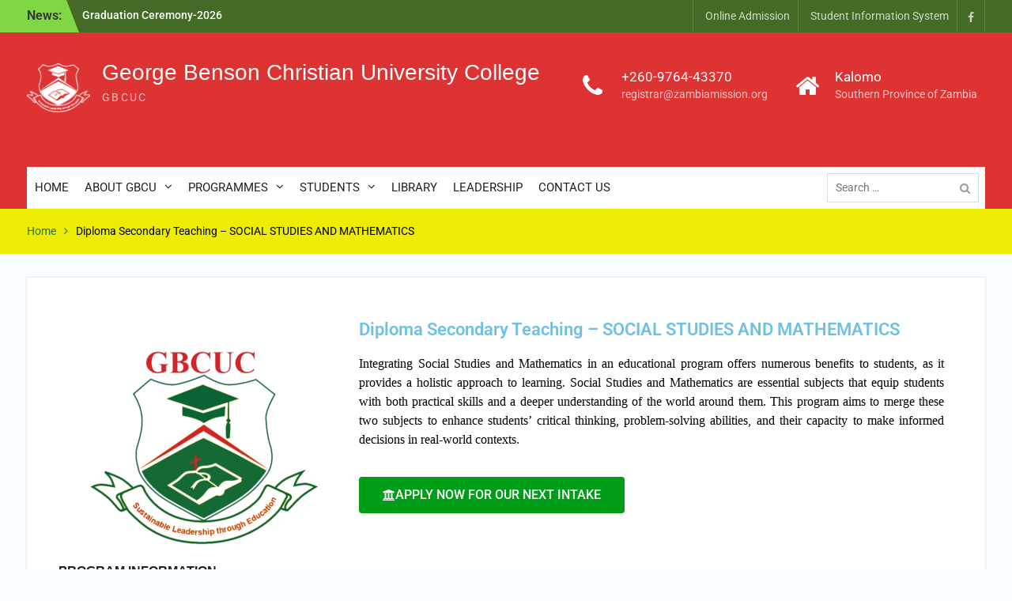

--- FILE ---
content_type: text/html; charset=UTF-8
request_url: https://www.gbcu.education/diploma-secondary-social-mathematics/
body_size: 12947
content:
<!DOCTYPE html> <html lang="en-US"><head>
	    <meta charset="UTF-8">
    <meta name="viewport" content="width=device-width, initial-scale=1">
    <link rel="profile" href="http://gmpg.org/xfn/11">
    <link rel="pingback" href="https://www.gbcu.education/xmlrpc.php">
    
<title>Diploma Secondary Teaching &#8211; SOCIAL STUDIES AND MATHEMATICS &#8211; George Benson Christian University College</title>
<meta name='robots' content='max-image-preview:large' />
<link rel="alternate" type="application/rss+xml" title="George Benson Christian University College &raquo; Feed" href="https://www.gbcu.education/feed/" />
<link rel="alternate" type="application/rss+xml" title="George Benson Christian University College &raquo; Comments Feed" href="https://www.gbcu.education/comments/feed/" />
<script type="text/javascript">
/* <![CDATA[ */
window._wpemojiSettings = {"baseUrl":"https:\/\/s.w.org\/images\/core\/emoji\/15.0.3\/72x72\/","ext":".png","svgUrl":"https:\/\/s.w.org\/images\/core\/emoji\/15.0.3\/svg\/","svgExt":".svg","source":{"concatemoji":"https:\/\/www.gbcu.education\/wp-includes\/js\/wp-emoji-release.min.js?ver=6.6.4"}};
/*! This file is auto-generated */
!function(i,n){var o,s,e;function c(e){try{var t={supportTests:e,timestamp:(new Date).valueOf()};sessionStorage.setItem(o,JSON.stringify(t))}catch(e){}}function p(e,t,n){e.clearRect(0,0,e.canvas.width,e.canvas.height),e.fillText(t,0,0);var t=new Uint32Array(e.getImageData(0,0,e.canvas.width,e.canvas.height).data),r=(e.clearRect(0,0,e.canvas.width,e.canvas.height),e.fillText(n,0,0),new Uint32Array(e.getImageData(0,0,e.canvas.width,e.canvas.height).data));return t.every(function(e,t){return e===r[t]})}function u(e,t,n){switch(t){case"flag":return n(e,"\ud83c\udff3\ufe0f\u200d\u26a7\ufe0f","\ud83c\udff3\ufe0f\u200b\u26a7\ufe0f")?!1:!n(e,"\ud83c\uddfa\ud83c\uddf3","\ud83c\uddfa\u200b\ud83c\uddf3")&&!n(e,"\ud83c\udff4\udb40\udc67\udb40\udc62\udb40\udc65\udb40\udc6e\udb40\udc67\udb40\udc7f","\ud83c\udff4\u200b\udb40\udc67\u200b\udb40\udc62\u200b\udb40\udc65\u200b\udb40\udc6e\u200b\udb40\udc67\u200b\udb40\udc7f");case"emoji":return!n(e,"\ud83d\udc26\u200d\u2b1b","\ud83d\udc26\u200b\u2b1b")}return!1}function f(e,t,n){var r="undefined"!=typeof WorkerGlobalScope&&self instanceof WorkerGlobalScope?new OffscreenCanvas(300,150):i.createElement("canvas"),a=r.getContext("2d",{willReadFrequently:!0}),o=(a.textBaseline="top",a.font="600 32px Arial",{});return e.forEach(function(e){o[e]=t(a,e,n)}),o}function t(e){var t=i.createElement("script");t.src=e,t.defer=!0,i.head.appendChild(t)}"undefined"!=typeof Promise&&(o="wpEmojiSettingsSupports",s=["flag","emoji"],n.supports={everything:!0,everythingExceptFlag:!0},e=new Promise(function(e){i.addEventListener("DOMContentLoaded",e,{once:!0})}),new Promise(function(t){var n=function(){try{var e=JSON.parse(sessionStorage.getItem(o));if("object"==typeof e&&"number"==typeof e.timestamp&&(new Date).valueOf()<e.timestamp+604800&&"object"==typeof e.supportTests)return e.supportTests}catch(e){}return null}();if(!n){if("undefined"!=typeof Worker&&"undefined"!=typeof OffscreenCanvas&&"undefined"!=typeof URL&&URL.createObjectURL&&"undefined"!=typeof Blob)try{var e="postMessage("+f.toString()+"("+[JSON.stringify(s),u.toString(),p.toString()].join(",")+"));",r=new Blob([e],{type:"text/javascript"}),a=new Worker(URL.createObjectURL(r),{name:"wpTestEmojiSupports"});return void(a.onmessage=function(e){c(n=e.data),a.terminate(),t(n)})}catch(e){}c(n=f(s,u,p))}t(n)}).then(function(e){for(var t in e)n.supports[t]=e[t],n.supports.everything=n.supports.everything&&n.supports[t],"flag"!==t&&(n.supports.everythingExceptFlag=n.supports.everythingExceptFlag&&n.supports[t]);n.supports.everythingExceptFlag=n.supports.everythingExceptFlag&&!n.supports.flag,n.DOMReady=!1,n.readyCallback=function(){n.DOMReady=!0}}).then(function(){return e}).then(function(){var e;n.supports.everything||(n.readyCallback(),(e=n.source||{}).concatemoji?t(e.concatemoji):e.wpemoji&&e.twemoji&&(t(e.twemoji),t(e.wpemoji)))}))}((window,document),window._wpemojiSettings);
/* ]]> */
</script>
<style id='wp-emoji-styles-inline-css' type='text/css'>

	img.wp-smiley, img.emoji {
		display: inline !important;
		border: none !important;
		box-shadow: none !important;
		height: 1em !important;
		width: 1em !important;
		margin: 0 0.07em !important;
		vertical-align: -0.1em !important;
		background: none !important;
		padding: 0 !important;
	}
</style>
<style id='classic-theme-styles-inline-css' type='text/css'>
/*! This file is auto-generated */
.wp-block-button__link{color:#fff;background-color:#32373c;border-radius:9999px;box-shadow:none;text-decoration:none;padding:calc(.667em + 2px) calc(1.333em + 2px);font-size:1.125em}.wp-block-file__button{background:#32373c;color:#fff;text-decoration:none}
</style>
<style id='global-styles-inline-css' type='text/css'>
:root{--wp--preset--aspect-ratio--square: 1;--wp--preset--aspect-ratio--4-3: 4/3;--wp--preset--aspect-ratio--3-4: 3/4;--wp--preset--aspect-ratio--3-2: 3/2;--wp--preset--aspect-ratio--2-3: 2/3;--wp--preset--aspect-ratio--16-9: 16/9;--wp--preset--aspect-ratio--9-16: 9/16;--wp--preset--color--black: #000;--wp--preset--color--cyan-bluish-gray: #abb8c3;--wp--preset--color--white: #ffffff;--wp--preset--color--pale-pink: #f78da7;--wp--preset--color--vivid-red: #cf2e2e;--wp--preset--color--luminous-vivid-orange: #ff6900;--wp--preset--color--luminous-vivid-amber: #fcb900;--wp--preset--color--light-green-cyan: #7bdcb5;--wp--preset--color--vivid-green-cyan: #00d084;--wp--preset--color--pale-cyan-blue: #8ed1fc;--wp--preset--color--vivid-cyan-blue: #0693e3;--wp--preset--color--vivid-purple: #9b51e0;--wp--preset--color--gray: #727272;--wp--preset--color--blue: #179bd7;--wp--preset--color--navy-blue: #253b80;--wp--preset--color--light-blue: #f7fcfe;--wp--preset--color--orange: #ff6000;--wp--preset--color--green: #77a464;--wp--preset--color--red: #e4572e;--wp--preset--color--yellow: #f4a024;--wp--preset--gradient--vivid-cyan-blue-to-vivid-purple: linear-gradient(135deg,rgba(6,147,227,1) 0%,rgb(155,81,224) 100%);--wp--preset--gradient--light-green-cyan-to-vivid-green-cyan: linear-gradient(135deg,rgb(122,220,180) 0%,rgb(0,208,130) 100%);--wp--preset--gradient--luminous-vivid-amber-to-luminous-vivid-orange: linear-gradient(135deg,rgba(252,185,0,1) 0%,rgba(255,105,0,1) 100%);--wp--preset--gradient--luminous-vivid-orange-to-vivid-red: linear-gradient(135deg,rgba(255,105,0,1) 0%,rgb(207,46,46) 100%);--wp--preset--gradient--very-light-gray-to-cyan-bluish-gray: linear-gradient(135deg,rgb(238,238,238) 0%,rgb(169,184,195) 100%);--wp--preset--gradient--cool-to-warm-spectrum: linear-gradient(135deg,rgb(74,234,220) 0%,rgb(151,120,209) 20%,rgb(207,42,186) 40%,rgb(238,44,130) 60%,rgb(251,105,98) 80%,rgb(254,248,76) 100%);--wp--preset--gradient--blush-light-purple: linear-gradient(135deg,rgb(255,206,236) 0%,rgb(152,150,240) 100%);--wp--preset--gradient--blush-bordeaux: linear-gradient(135deg,rgb(254,205,165) 0%,rgb(254,45,45) 50%,rgb(107,0,62) 100%);--wp--preset--gradient--luminous-dusk: linear-gradient(135deg,rgb(255,203,112) 0%,rgb(199,81,192) 50%,rgb(65,88,208) 100%);--wp--preset--gradient--pale-ocean: linear-gradient(135deg,rgb(255,245,203) 0%,rgb(182,227,212) 50%,rgb(51,167,181) 100%);--wp--preset--gradient--electric-grass: linear-gradient(135deg,rgb(202,248,128) 0%,rgb(113,206,126) 100%);--wp--preset--gradient--midnight: linear-gradient(135deg,rgb(2,3,129) 0%,rgb(40,116,252) 100%);--wp--preset--font-size--small: 13px;--wp--preset--font-size--medium: 20px;--wp--preset--font-size--large: 30px;--wp--preset--font-size--x-large: 42px;--wp--preset--font-size--normal: 14px;--wp--preset--font-size--huge: 36px;--wp--preset--spacing--20: 0.44rem;--wp--preset--spacing--30: 0.67rem;--wp--preset--spacing--40: 1rem;--wp--preset--spacing--50: 1.5rem;--wp--preset--spacing--60: 2.25rem;--wp--preset--spacing--70: 3.38rem;--wp--preset--spacing--80: 5.06rem;--wp--preset--shadow--natural: 6px 6px 9px rgba(0, 0, 0, 0.2);--wp--preset--shadow--deep: 12px 12px 50px rgba(0, 0, 0, 0.4);--wp--preset--shadow--sharp: 6px 6px 0px rgba(0, 0, 0, 0.2);--wp--preset--shadow--outlined: 6px 6px 0px -3px rgba(255, 255, 255, 1), 6px 6px rgba(0, 0, 0, 1);--wp--preset--shadow--crisp: 6px 6px 0px rgba(0, 0, 0, 1);}:where(.is-layout-flex){gap: 0.5em;}:where(.is-layout-grid){gap: 0.5em;}body .is-layout-flex{display: flex;}.is-layout-flex{flex-wrap: wrap;align-items: center;}.is-layout-flex > :is(*, div){margin: 0;}body .is-layout-grid{display: grid;}.is-layout-grid > :is(*, div){margin: 0;}:where(.wp-block-columns.is-layout-flex){gap: 2em;}:where(.wp-block-columns.is-layout-grid){gap: 2em;}:where(.wp-block-post-template.is-layout-flex){gap: 1.25em;}:where(.wp-block-post-template.is-layout-grid){gap: 1.25em;}.has-black-color{color: var(--wp--preset--color--black) !important;}.has-cyan-bluish-gray-color{color: var(--wp--preset--color--cyan-bluish-gray) !important;}.has-white-color{color: var(--wp--preset--color--white) !important;}.has-pale-pink-color{color: var(--wp--preset--color--pale-pink) !important;}.has-vivid-red-color{color: var(--wp--preset--color--vivid-red) !important;}.has-luminous-vivid-orange-color{color: var(--wp--preset--color--luminous-vivid-orange) !important;}.has-luminous-vivid-amber-color{color: var(--wp--preset--color--luminous-vivid-amber) !important;}.has-light-green-cyan-color{color: var(--wp--preset--color--light-green-cyan) !important;}.has-vivid-green-cyan-color{color: var(--wp--preset--color--vivid-green-cyan) !important;}.has-pale-cyan-blue-color{color: var(--wp--preset--color--pale-cyan-blue) !important;}.has-vivid-cyan-blue-color{color: var(--wp--preset--color--vivid-cyan-blue) !important;}.has-vivid-purple-color{color: var(--wp--preset--color--vivid-purple) !important;}.has-black-background-color{background-color: var(--wp--preset--color--black) !important;}.has-cyan-bluish-gray-background-color{background-color: var(--wp--preset--color--cyan-bluish-gray) !important;}.has-white-background-color{background-color: var(--wp--preset--color--white) !important;}.has-pale-pink-background-color{background-color: var(--wp--preset--color--pale-pink) !important;}.has-vivid-red-background-color{background-color: var(--wp--preset--color--vivid-red) !important;}.has-luminous-vivid-orange-background-color{background-color: var(--wp--preset--color--luminous-vivid-orange) !important;}.has-luminous-vivid-amber-background-color{background-color: var(--wp--preset--color--luminous-vivid-amber) !important;}.has-light-green-cyan-background-color{background-color: var(--wp--preset--color--light-green-cyan) !important;}.has-vivid-green-cyan-background-color{background-color: var(--wp--preset--color--vivid-green-cyan) !important;}.has-pale-cyan-blue-background-color{background-color: var(--wp--preset--color--pale-cyan-blue) !important;}.has-vivid-cyan-blue-background-color{background-color: var(--wp--preset--color--vivid-cyan-blue) !important;}.has-vivid-purple-background-color{background-color: var(--wp--preset--color--vivid-purple) !important;}.has-black-border-color{border-color: var(--wp--preset--color--black) !important;}.has-cyan-bluish-gray-border-color{border-color: var(--wp--preset--color--cyan-bluish-gray) !important;}.has-white-border-color{border-color: var(--wp--preset--color--white) !important;}.has-pale-pink-border-color{border-color: var(--wp--preset--color--pale-pink) !important;}.has-vivid-red-border-color{border-color: var(--wp--preset--color--vivid-red) !important;}.has-luminous-vivid-orange-border-color{border-color: var(--wp--preset--color--luminous-vivid-orange) !important;}.has-luminous-vivid-amber-border-color{border-color: var(--wp--preset--color--luminous-vivid-amber) !important;}.has-light-green-cyan-border-color{border-color: var(--wp--preset--color--light-green-cyan) !important;}.has-vivid-green-cyan-border-color{border-color: var(--wp--preset--color--vivid-green-cyan) !important;}.has-pale-cyan-blue-border-color{border-color: var(--wp--preset--color--pale-cyan-blue) !important;}.has-vivid-cyan-blue-border-color{border-color: var(--wp--preset--color--vivid-cyan-blue) !important;}.has-vivid-purple-border-color{border-color: var(--wp--preset--color--vivid-purple) !important;}.has-vivid-cyan-blue-to-vivid-purple-gradient-background{background: var(--wp--preset--gradient--vivid-cyan-blue-to-vivid-purple) !important;}.has-light-green-cyan-to-vivid-green-cyan-gradient-background{background: var(--wp--preset--gradient--light-green-cyan-to-vivid-green-cyan) !important;}.has-luminous-vivid-amber-to-luminous-vivid-orange-gradient-background{background: var(--wp--preset--gradient--luminous-vivid-amber-to-luminous-vivid-orange) !important;}.has-luminous-vivid-orange-to-vivid-red-gradient-background{background: var(--wp--preset--gradient--luminous-vivid-orange-to-vivid-red) !important;}.has-very-light-gray-to-cyan-bluish-gray-gradient-background{background: var(--wp--preset--gradient--very-light-gray-to-cyan-bluish-gray) !important;}.has-cool-to-warm-spectrum-gradient-background{background: var(--wp--preset--gradient--cool-to-warm-spectrum) !important;}.has-blush-light-purple-gradient-background{background: var(--wp--preset--gradient--blush-light-purple) !important;}.has-blush-bordeaux-gradient-background{background: var(--wp--preset--gradient--blush-bordeaux) !important;}.has-luminous-dusk-gradient-background{background: var(--wp--preset--gradient--luminous-dusk) !important;}.has-pale-ocean-gradient-background{background: var(--wp--preset--gradient--pale-ocean) !important;}.has-electric-grass-gradient-background{background: var(--wp--preset--gradient--electric-grass) !important;}.has-midnight-gradient-background{background: var(--wp--preset--gradient--midnight) !important;}.has-small-font-size{font-size: var(--wp--preset--font-size--small) !important;}.has-medium-font-size{font-size: var(--wp--preset--font-size--medium) !important;}.has-large-font-size{font-size: var(--wp--preset--font-size--large) !important;}.has-x-large-font-size{font-size: var(--wp--preset--font-size--x-large) !important;}
:where(.wp-block-post-template.is-layout-flex){gap: 1.25em;}:where(.wp-block-post-template.is-layout-grid){gap: 1.25em;}
:where(.wp-block-columns.is-layout-flex){gap: 2em;}:where(.wp-block-columns.is-layout-grid){gap: 2em;}
:root :where(.wp-block-pullquote){font-size: 1.5em;line-height: 1.6;}
</style>
<link rel='stylesheet' id='university-hub-font-awesome-css' href='https://www.gbcu.education/wp-content/themes/university-hub-pro/third-party/font-awesome/css/font-awesome.min.css?ver=4.7.0' type='text/css' media='all' />
<link rel='stylesheet' id='university-hub-google-fonts-css' href='https://www.gbcu.education/wp-content/fonts/d1cc48abd735715883828cf9e92b1ca9.css' type='text/css' media='all' />
<link rel='stylesheet' id='university-hub-style-css' href='https://www.gbcu.education/wp-content/themes/university-hub-pro/style.css?ver=20220826-75414' type='text/css' media='all' />
<link rel='stylesheet' id='university-hub-block-style-css' href='https://www.gbcu.education/wp-content/themes/university-hub-pro/css/blocks.css?ver=20211006' type='text/css' media='all' />
<link rel='stylesheet' id='elementor-icons-css' href='https://www.gbcu.education/wp-content/plugins/elementor/assets/lib/eicons/css/elementor-icons.min.css?ver=5.46.0' type='text/css' media='all' />
<link rel='stylesheet' id='elementor-frontend-css' href='https://www.gbcu.education/wp-content/plugins/elementor/assets/css/frontend.min.css?ver=3.34.2' type='text/css' media='all' />
<link rel='stylesheet' id='elementor-post-275-css' href='https://www.gbcu.education/wp-content/uploads/elementor/css/post-275.css?ver=1768910724' type='text/css' media='all' />
<link rel='stylesheet' id='widget-image-css' href='https://www.gbcu.education/wp-content/plugins/elementor/assets/css/widget-image.min.css?ver=3.34.2' type='text/css' media='all' />
<link rel='stylesheet' id='widget-heading-css' href='https://www.gbcu.education/wp-content/plugins/elementor/assets/css/widget-heading.min.css?ver=3.34.2' type='text/css' media='all' />
<link rel='stylesheet' id='elementor-post-1614-css' href='https://www.gbcu.education/wp-content/uploads/elementor/css/post-1614.css?ver=1768947155' type='text/css' media='all' />
<link rel='stylesheet' id='elementor-gf-local-roboto-css' href='https://www.gbcu.education/wp-content/uploads/elementor/google-fonts/css/roboto.css?ver=1742799457' type='text/css' media='all' />
<link rel='stylesheet' id='elementor-gf-local-robotoslab-css' href='https://www.gbcu.education/wp-content/uploads/elementor/google-fonts/css/robotoslab.css?ver=1742799462' type='text/css' media='all' />
<link rel='stylesheet' id='elementor-icons-shared-0-css' href='https://www.gbcu.education/wp-content/plugins/elementor/assets/lib/font-awesome/css/fontawesome.min.css?ver=5.15.3' type='text/css' media='all' />
<link rel='stylesheet' id='elementor-icons-fa-solid-css' href='https://www.gbcu.education/wp-content/plugins/elementor/assets/lib/font-awesome/css/solid.min.css?ver=5.15.3' type='text/css' media='all' />
<script type="text/javascript" src="https://www.gbcu.education/wp-includes/js/jquery/jquery.min.js?ver=3.7.1" id="jquery-core-js"></script>
<script type="text/javascript" src="https://www.gbcu.education/wp-includes/js/jquery/jquery-migrate.min.js?ver=3.4.1" id="jquery-migrate-js"></script>
<link rel="https://api.w.org/" href="https://www.gbcu.education/wp-json/" /><link rel="alternate" title="JSON" type="application/json" href="https://www.gbcu.education/wp-json/wp/v2/pages/1614" /><link rel="EditURI" type="application/rsd+xml" title="RSD" href="https://www.gbcu.education/xmlrpc.php?rsd" />
<meta name="generator" content="WordPress 6.6.4" />
<link rel="canonical" href="https://www.gbcu.education/diploma-secondary-social-mathematics/" />
<link rel='shortlink' href='https://www.gbcu.education/?p=1614' />
<link rel="alternate" title="oEmbed (JSON)" type="application/json+oembed" href="https://www.gbcu.education/wp-json/oembed/1.0/embed?url=https%3A%2F%2Fwww.gbcu.education%2Fdiploma-secondary-social-mathematics%2F" />
<link rel="alternate" title="oEmbed (XML)" type="text/xml+oembed" href="https://www.gbcu.education/wp-json/oembed/1.0/embed?url=https%3A%2F%2Fwww.gbcu.education%2Fdiploma-secondary-social-mathematics%2F&#038;format=xml" />
<meta name="generator" content="Elementor 3.34.2; features: additional_custom_breakpoints; settings: css_print_method-external, google_font-enabled, font_display-auto">
			<style>
				.e-con.e-parent:nth-of-type(n+4):not(.e-lazyloaded):not(.e-no-lazyload),
				.e-con.e-parent:nth-of-type(n+4):not(.e-lazyloaded):not(.e-no-lazyload) * {
					background-image: none !important;
				}
				@media screen and (max-height: 1024px) {
					.e-con.e-parent:nth-of-type(n+3):not(.e-lazyloaded):not(.e-no-lazyload),
					.e-con.e-parent:nth-of-type(n+3):not(.e-lazyloaded):not(.e-no-lazyload) * {
						background-image: none !important;
					}
				}
				@media screen and (max-height: 640px) {
					.e-con.e-parent:nth-of-type(n+2):not(.e-lazyloaded):not(.e-no-lazyload),
					.e-con.e-parent:nth-of-type(n+2):not(.e-lazyloaded):not(.e-no-lazyload) * {
						background-image: none !important;
					}
				}
			</style>
			<link rel="icon" href="https://www.gbcu.education/wp-content/uploads/2022/08/cropped-cropped-New-Project-1-1-32x32.png" sizes="32x32" />
<link rel="icon" href="https://www.gbcu.education/wp-content/uploads/2022/08/cropped-cropped-New-Project-1-1-192x192.png" sizes="192x192" />
<link rel="apple-touch-icon" href="https://www.gbcu.education/wp-content/uploads/2022/08/cropped-cropped-New-Project-1-1-180x180.png" />
<meta name="msapplication-TileImage" content="https://www.gbcu.education/wp-content/uploads/2022/08/cropped-cropped-New-Project-1-1-270x270.png" />
<style type="text/css">#tophead{background-color:#446b25}
.top-news-title{background-color:#81d742}
.top-news-title::after{border-left-color:#81d742}
.top-news-title{color:#333333}
#masthead,.site-header.fixed #main-nav{background-color:#dd3333}
.main-navigation li a:hover, .main-navigation li.current-menu-item a, .main-navigation li.current_page_item a, .main-navigation li:hover > a,#main-nav ul ul{background-color:#1f5609}
#primary article a:hover{color:#eeee22}
#primary .custom-entry-date span.entry-day{background-color:#eeee22}
#primary .custom-entry-date span.entry-month{background-color:#eeee22}
#primary .custom-entry-date span.entry-day{  
				  				text-shadow:#eeee22 1px 1px,   #eeee22 2px 2px,   #eeee22 3px 3px,
				                #eeee22 4px 4px,   #eeee22 5px 5px,   #eeee22 6px 6px,
				                #eeee22 7px 7px,   #eeee22 8px 8px,   #eeee22 9px 9px,
				                #eeee22 10px 10px, #eeee22 11px 11px, #eeee22 12px 12px,
				                #eeee22 13px 13px, #eeee22 14px 14px, #eeee22 15px 15px,
				                #eeee22 16px 16px, #eeee22 17px 17px, #eeee22 18px 18px,
				                #eeee22 19px 19px, #eeee22 20px 20px, #eeee22 21px 21px,
				                #eeee22 22px 22px, #eeee22 23px 23px, #eeee22 24px 24px,
				                #eeee22 25px 25px, #eeee22 26px 26px, #eeee22 27px 27px,
				                #eeee22 28px 28px, #eeee22 29px 29px, #eeee22 30px 30px,
				                #eeee22 31px 31px, #eeee22 32px 32px, #eeee22 33px 33px,
				                #eeee22 34px 34px, #eeee22 35px 35px, #eeee22 36px 36px,
				                #eeee22 37px 37px, #eeee22 38px 38px, #eeee22 39px 39px,
				                #eeee22 40px 40px, #eeee22 41px 41px, #eeee22 42px 42px,
				                #eeee22 43px 43px, #eeee22 44px 44px, #eeee22 45px 45px,
				                #eeee22 46px 46px, #eeee22 47px 47px, #eeee22 48px 48px,
				                #eeee22 49px 49px, #eeee22 50px 50px, #eeee22 51px 51px,
				                #eeee22 52px 52px, #eeee22 53px 53px, #eeee22 54px 54px,
				                #eeee22 55px 55px, #eeee22 56px 56px, #eeee22 57px 57px,
				                #eeee22 58px 58px;

				}
#main-slider h3{background-color:#dd3333}
#main-slider .pager-box:hover,#main-slider .pager-box.cycle-pager-active{background-color:#dd3333}
.sidebar .widget a:hover{color:#2a541a}
#colophon{background-color:#183500}
#breadcrumb{background-color:#eded04}
#crumbs a,#breadcrumb a,#breadcrumb .breadcrumb-trail li::after{color:#2d6c36}
#crumbs a:hover,#breadcrumb a:hover,#breadcrumb .breadcrumb-trail li:hover::after{color:#000000}
#breadcrumb{color:#000000}
#front-page-home-sections  .home-section-testimonials{background-color:#dd3333}
#front-page-home-sections .home-section-services .section-title {color:#eeee22}
#front-page-home-sections .home-section-news-and-events .custom-entry-date span.entry-day{background-color:#dd3333}
#front-page-home-sections .home-section-latest-news .section-title {color:#37b23d}
#front-page-home-sections  .home-section-latest-news .latest-news-text-wrap .latest-news-title a:hover{color:#81d742}
#front-page-home-sections  .home-section-latest-news a.more:hover{color:#81d742}
#front-page-home-sections  .home-section-latest-news .read-more-button::after{background-color:#81d742}
#front-page-home-sections .home-section-featured-blocks{background-color:#305132}
#front-page-home-sections .home-section-call-to-action{background-color:#257a2f}
#front-page-home-sections .home-section-call-to-action .cta-buttons a{background-color:#eded63}
#front-page-home-sections .home-section-call-to-action .cta-buttons a{border-color:#eded63}
#footer-widgets{background-color:#dd3333}
</style>		<style type="text/css" id="wp-custom-css">
			/*
You can add your own CSS here.

Click the help icon above to learn more.
*/
.blog #primary article.hentry img {
width:100%;
}
.site-branding img {
    margin-top: 5px;
    position: relative;
    top: -20px;
  	width: auto;
    height: 80px;
    vertical-align: middle;
}		</style>
		</head>

<body class="page-template-default page page-id-1614 wp-custom-logo wp-embed-responsive site-layout-fluid home-content-not-enabled global-layout-no-sidebar slider-disabled elementor-default elementor-kit-275 elementor-page elementor-page-1614">

	
	    <div id="page" class="hfeed site">
    <a class="skip-link screen-reader-text" href="#content">Skip to content</a>
    		<div id="tophead">
			<div class="container">
									<div class="top-news">
						<span class="top-news-title">
												News:						</span>
								<div id="news-ticker">
			<div class="news-ticker-inner-wrap">
									<div class="list">
						<a href="https://www.gbcu.education/graduation-ceremony-2022/">Graduation Ceremony-2026</a>
					</div>
									<div class="list">
						<a href="https://www.gbcu.education/latest-news-title-4/">We are enrolling for the 2026 academic year</a>
					</div>
							</div> <!-- .news-ticker-inner-wrap -->
		</div><!-- #news-ticker -->
							</div> <!-- #top-news -->
				
									<div id="header-social">
						<div class="widget university_hub_widget_social"><ul id="menu-social-menu" class="menu"><li id="menu-item-68" class="menu-item menu-item-type-custom menu-item-object-custom menu-item-68"><a href="https://www.facebook.com/p/George-Benson-Christian-University-100063752701860/"><span class="screen-reader-text">Facebook</span></a></li></ul></div>					</div><!-- #header-social -->
				
									<div id="top-nav">
						<div class="menu-wrapper">
							<button id="top-menu-toggle" class="menu-toggle" aria-controls="top-menu" aria-expanded="false">
								<i class="fa fa-bars"></i>
			          			<i class="fa fa-close"></i>
					    		<span class="menu-label">Top Menu</span>
					    	</button>

							<div class="menu-inside-wrapper">
								<nav id="site-top-navigation" class="top-navigation" role="navigation">
									<div class="menu-top-menu-container"><ul id="top-menu" class="menu"><li id="menu-item-136" class="menu-item menu-item-type-custom menu-item-object-custom menu-item-136"><a href="https://sis.gbcu.education">Online Admission</a></li>
<li id="menu-item-137" class="menu-item menu-item-type-custom menu-item-object-custom menu-item-137"><a href="https://sis.gbcu.education">Student Information System</a></li>
</ul></div>								</nav><!-- #site-navigation -->
							</div><!-- .menu-inside-wrapper -->

						</div><!-- .menu-wrapper -->
					</div> <!-- #top-nav -->
							</div> <!-- .container -->
		</div><!--  #tophead -->
		<header id="masthead" class="site-header" role="banner"><div class="container">			    <div class="site-branding">

			<a href="https://www.gbcu.education/" class="custom-logo-link" rel="home"><img fetchpriority="high" width="343" height="343" src="https://www.gbcu.education/wp-content/uploads/2022/08/cropped-New-Project-1-1.png" class="custom-logo" alt="George Benson Christian University College" decoding="async" srcset="https://www.gbcu.education/wp-content/uploads/2022/08/cropped-New-Project-1-1.png 343w, https://www.gbcu.education/wp-content/uploads/2022/08/cropped-New-Project-1-1-300x300.png 300w, https://www.gbcu.education/wp-content/uploads/2022/08/cropped-New-Project-1-1-150x150.png 150w" sizes="(max-width: 343px) 100vw, 343px" /></a>
													<div id="site-identity">
																		<p class="site-title"><a href="https://www.gbcu.education/" rel="home">George Benson Christian University College</a></p>
																						<p class="site-description">GBCUC</p>
									</div><!-- #site-identity -->
				    </div><!-- .site-branding -->
	    		<div id="quick-contact">
							<ul>
											<li class="quick-call-info">
							<a class="quick-call" href="tel:260976443370">+260-9764-43370</a>
							<a  class="quick-email" href="mailto:registrar@zambiamission.org">&#114;&#101;&#103;&#105;str&#097;&#114;&#064;z&#097;&#109;&#098;&#105;amissio&#110;&#046;or&#103;</a>
						</li>
																<li class="quick-address-info">
						<span class="main-address">Kalomo</span>
						<span class="sub-address">Southern Province of Zambia</span>
						</li>
									</ul>
					</div><!-- #quick-contact -->

	    <div id="main-nav">
	        <div class="menu-wrapper">
		    	<button id="menu-toggle" class="menu-toggle" aria-controls="main-menu" aria-expanded="false">
					<i class="fa fa-bars"></i>
          			<i class="fa fa-close"></i>
		    		<span class="menu-label">Menu</span>
		    	</button>

				<div class="menu-inside-wrapper">
					 <nav id="site-navigation" class="main-navigation" role="navigation">
						<div class="menu-header-menu-container"><ul id="primary-menu" class="menu"><li id="menu-item-63" class="menu-item menu-item-type-post_type menu-item-object-page menu-item-home menu-item-63"><a href="https://www.gbcu.education/">HOME</a></li>
<li id="menu-item-131" class="menu-item menu-item-type-post_type menu-item-object-page menu-item-has-children menu-item-131"><a href="https://www.gbcu.education/about-gbcuc/">ABOUT GBCU</a>
<ul class="sub-menu">
	<li id="menu-item-209" class="menu-item menu-item-type-post_type menu-item-object-page menu-item-209"><a href="https://www.gbcu.education/admission-policy/">Admission Policy</a></li>
	<li id="menu-item-1109" class="menu-item menu-item-type-post_type menu-item-object-page menu-item-1109"><a href="https://www.gbcu.education/organizational-structure/">Organizational Structure</a></li>
	<li id="menu-item-579" class="menu-item menu-item-type-post_type menu-item-object-page menu-item-579"><a href="https://www.gbcu.education/careers/">Careers</a></li>
	<li id="menu-item-204" class="menu-item menu-item-type-post_type menu-item-object-page menu-item-204"><a href="https://www.gbcu.education/about-university/">Students</a></li>
</ul>
</li>
<li id="menu-item-130" class="menu-item menu-item-type-post_type menu-item-object-page menu-item-has-children menu-item-130"><a href="https://www.gbcu.education/courses/">PROGRAMMES</a>
<ul class="sub-menu">
	<li id="menu-item-301" class="menu-item menu-item-type-post_type menu-item-object-page menu-item-301"><a href="https://www.gbcu.education/degree/">Degree</a></li>
	<li id="menu-item-302" class="menu-item menu-item-type-post_type menu-item-object-page menu-item-302"><a href="https://www.gbcu.education/diploma/">Diploma</a></li>
</ul>
</li>
<li id="menu-item-132" class="menu-item menu-item-type-post_type menu-item-object-page menu-item-has-children menu-item-132"><a href="https://www.gbcu.education/about-university/">STUDENTS</a>
<ul class="sub-menu">
	<li id="menu-item-589" class="menu-item menu-item-type-custom menu-item-object-custom menu-item-589"><a href="https://sis.gbcu.education/">Student Portal</a></li>
	<li id="menu-item-1001" class="menu-item menu-item-type-custom menu-item-object-custom menu-item-1001"><a href="http://moodle.gbcu.education/">E-learning</a></li>
	<li id="menu-item-1147" class="menu-item menu-item-type-post_type menu-item-object-page menu-item-1147"><a href="https://www.gbcu.education/e-book/">E-book</a></li>
	<li id="menu-item-321" class="menu-item menu-item-type-post_type menu-item-object-page menu-item-321"><a href="https://www.gbcu.education/e-journals/">E-journals</a></li>
	<li id="menu-item-1212" class="menu-item menu-item-type-custom menu-item-object-custom menu-item-1212"><a href="https://zalico.remotexs.co/user/login">Zambia Library Consortium</a></li>
	<li id="menu-item-322" class="menu-item menu-item-type-post_type menu-item-object-page menu-item-322"><a href="https://www.gbcu.education/accommodation/">Accommodation</a></li>
	<li id="menu-item-323" class="menu-item menu-item-type-post_type menu-item-object-page menu-item-323"><a href="https://www.gbcu.education/payment-guide/">Payment Guide</a></li>
	<li id="menu-item-324" class="menu-item menu-item-type-post_type menu-item-object-page menu-item-324"><a href="https://www.gbcu.education/fee-structure/">Fee Structure</a></li>
	<li id="menu-item-451" class="menu-item menu-item-type-post_type menu-item-object-page menu-item-451"><a href="https://www.gbcu.education/international-students/">International Students</a></li>
</ul>
</li>
<li id="menu-item-1217" class="menu-item menu-item-type-post_type menu-item-object-page menu-item-1217"><a href="https://www.gbcu.education/library/">LIBRARY</a></li>
<li id="menu-item-351" class="menu-item menu-item-type-post_type menu-item-object-page menu-item-351"><a href="https://www.gbcu.education/leadership/">LEADERSHIP</a></li>
<li id="menu-item-133" class="menu-item menu-item-type-post_type menu-item-object-page menu-item-133"><a href="https://www.gbcu.education/contact-us/">CONTACT US</a></li>
</ul></div>					</nav><!-- #site-navigation -->

								        				        <div class="header-search-box">
				        	<div class="search-box-wrap">
	<form role="search" method="get" class="search-form" action="https://www.gbcu.education/">
		<label>
		<span class="screen-reader-text">Search for:</span>
			<input class="search-field" placeholder="Search &hellip;" value="" name="s" type="search">
		</label>
		<input type="submit" class="search-submit" value="&#xf002;" >
	</form><!-- .search-form -->
</div><!-- .search-box-wrap -->
				        </div>
		        	
				</div>
			</div>
	    </div> <!-- #main-nav -->
	        </div><!-- .container --></header><!-- #masthead -->
	<div id="breadcrumb"><div class="container"><div role="navigation" aria-label="Breadcrumbs" class="breadcrumb-trail breadcrumbs" itemprop="breadcrumb"><ul class="trail-items" itemscope itemtype="http://schema.org/BreadcrumbList"><meta name="numberOfItems" content="2" /><meta name="itemListOrder" content="Ascending" /><li itemprop="itemListElement" itemscope itemtype="http://schema.org/ListItem" class="trail-item trail-begin"><a href="https://www.gbcu.education/" rel="home" itemprop="item"><span itemprop="name">Home</span></a><meta itemprop="position" content="1" /></li><li itemprop="itemListElement" itemscope itemtype="http://schema.org/ListItem" class="trail-item trail-end"><span itemprop="item"><span itemprop="name">Diploma Secondary Teaching &#8211; SOCIAL STUDIES AND MATHEMATICS</span></span><meta itemprop="position" content="2" /></li></ul></div></div><!-- .container --></div><!-- #breadcrumb --><div id="content" class="site-content"><div class="container"><div class="inner-wrapper">    

	<div id="primary" class="content-area">
		<main id="main" class="site-main" role="main">

			
				
<article id="post-1614" class="post-1614 page type-page status-publish hentry">

	<header class="entry-header">
		<h1 class="entry-title">Diploma Secondary Teaching &#8211; SOCIAL STUDIES AND MATHEMATICS</h1>	</header><!-- .entry-header -->

    	<div class="entry-content-wrapper">
		<div class="entry-content">
					<div data-elementor-type="wp-page" data-elementor-id="1614" class="elementor elementor-1614">
						<section class="elementor-section elementor-top-section elementor-element elementor-element-f8135b5 elementor-section-boxed elementor-section-height-default elementor-section-height-default" data-id="f8135b5" data-element_type="section">
						<div class="elementor-container elementor-column-gap-default">
					<div class="elementor-column elementor-col-33 elementor-top-column elementor-element elementor-element-30d6627" data-id="30d6627" data-element_type="column">
			<div class="elementor-widget-wrap elementor-element-populated">
						<div class="elementor-element elementor-element-037660a elementor-widget elementor-widget-image" data-id="037660a" data-element_type="widget" data-widget_type="image.default">
				<div class="elementor-widget-container">
															<img decoding="async" width="300" height="284" src="https://www.gbcu.education/wp-content/uploads/2022/08/logo-300x284.png" class="attachment-medium size-medium wp-image-19" alt="" srcset="https://www.gbcu.education/wp-content/uploads/2022/08/logo-300x284.png 300w, https://www.gbcu.education/wp-content/uploads/2022/08/logo-317x300.png 317w, https://www.gbcu.education/wp-content/uploads/2022/08/logo.png 578w" sizes="(max-width: 300px) 100vw, 300px" />															</div>
				</div>
				<div class="elementor-element elementor-element-751f6c8 elementor-widget elementor-widget-text-editor" data-id="751f6c8" data-element_type="widget" data-widget_type="text-editor.default">
				<div class="elementor-widget-container">
									<h5><span style="text-decoration: underline;"><strong>PROGRAM INFORMATION</strong></span></h5><p><strong>TYPE: DIPLOMA<br /></strong><strong>DURATION: 3 YEARS<br /></strong><strong>ACCREDITATION: HEA, ZQF LEVEL 6</strong></p>								</div>
				</div>
					</div>
		</div>
				<div class="elementor-column elementor-col-66 elementor-top-column elementor-element elementor-element-8b70d8e" data-id="8b70d8e" data-element_type="column">
			<div class="elementor-widget-wrap elementor-element-populated">
						<div class="elementor-element elementor-element-390feeb elementor-widget elementor-widget-heading" data-id="390feeb" data-element_type="widget" data-widget_type="heading.default">
				<div class="elementor-widget-container">
					<h2 class="elementor-heading-title elementor-size-default">Diploma Secondary Teaching – SOCIAL STUDIES AND MATHEMATICS</h2>				</div>
				</div>
				<div class="elementor-element elementor-element-9504e6d elementor-widget elementor-widget-text-editor" data-id="9504e6d" data-element_type="widget" data-widget_type="text-editor.default">
				<div class="elementor-widget-container">
									<p align="JUSTIFY"><span style="color: #000000;"><span style="font-family: Times New Roman, serif;"><span style="font-size: medium;">Integrating Social Studies and Mathematics in an educational program offers numerous benefits to students, as it provides a holistic approach to learning. Social Studies and Mathematics are essential subjects that equip students with both practical skills and a deeper understanding of the world around them. This program aims to merge these two subjects to enhance students&#8217; critical thinking, problem-solving abilities, and their capacity to make informed decisions in real-world contexts. </span></span></span></p>								</div>
				</div>
				<div class="elementor-element elementor-element-e5f6a13 elementor-widget elementor-widget-button" data-id="e5f6a13" data-element_type="widget" data-widget_type="button.default">
				<div class="elementor-widget-container">
									<div class="elementor-button-wrapper">
					<a class="elementor-button elementor-button-link elementor-size-md" href="https://sis.gbcu.education/intake">
						<span class="elementor-button-content-wrapper">
						<span class="elementor-button-icon">
				<i aria-hidden="true" class="fas fa-university"></i>			</span>
									<span class="elementor-button-text">APPLY NOW FOR OUR NEXT INTAKE</span>
					</span>
					</a>
				</div>
								</div>
				</div>
					</div>
		</div>
					</div>
		</section>
				<section class="elementor-section elementor-top-section elementor-element elementor-element-4ef2378 elementor-section-boxed elementor-section-height-default elementor-section-height-default" data-id="4ef2378" data-element_type="section">
						<div class="elementor-container elementor-column-gap-default">
					<div class="elementor-column elementor-col-66 elementor-top-column elementor-element elementor-element-c53f723" data-id="c53f723" data-element_type="column">
			<div class="elementor-widget-wrap elementor-element-populated">
						<div class="elementor-element elementor-element-ce99afe elementor-widget elementor-widget-heading" data-id="ce99afe" data-element_type="widget" data-widget_type="heading.default">
				<div class="elementor-widget-container">
					<h2 class="elementor-heading-title elementor-size-default">Program Outline</h2>				</div>
				</div>
				<div class="elementor-element elementor-element-8cee280 elementor-widget elementor-widget-text-editor" data-id="8cee280" data-element_type="widget" data-widget_type="text-editor.default">
				<div class="elementor-widget-container">
									<table border="0" frame="VOID" rules="NONE" cellspacing="0"><colgroup> <col width="225" /> <col width="360" /></colgroup><tbody><tr><td align="LEFT" valign="BOTTOM" bgcolor="#FFFFFF" width="225" height="20"><p><b><span style="color: #000000; font-family: Calibri; font-size: medium;">Year</span></b><b><span style="color: #000000; font-family: Calibri; font-size: medium;"> 1</span></b></p></td><td align="LEFT" valign="BOTTOM" bgcolor="#FFFFFF" width="360"><b><span style="color: #000000; font-family: Calibri; font-size: medium;"> </span></b></td></tr><tr><td align="LEFT" valign="BOTTOM" bgcolor="#FFFFFF" height="19"><b><span style="color: #000000; font-family: Calibri;">COURSE CODE</span></b></td><td align="LEFT" valign="BOTTOM" bgcolor="#FFFFFF"><b><span style="color: #000000; font-family: Calibri;">COURSE TITLE</span></b></td></tr><tr><td align="LEFT" valign="MIDDLE" height="20"><span style="color: #000000; font-family: Calibri;">HPE 41002</span></td><td align="LEFT" valign="MIDDLE"><span style="color: #000000; font-family: Calibri;">History and Philosophy of Education</span></td></tr><tr><td align="LEFT" valign="MIDDLE" height="20"><span style="color: #000000; font-family: Calibri;">CSS 41003</span></td><td align="LEFT" valign="MIDDLE"><span style="color: #000000; font-family: Calibri;">Communication and study skills</span></td></tr><tr><td align="LEFT" valign="MIDDLE" height="20"><span style="color: #000000; font-family: Calibri;">EPS 41004</span></td><td align="LEFT" valign="MIDDLE"><span style="color: #000000; font-family: Calibri;">Education Psychology and Sociology of Education</span></td></tr><tr><td align="LEFT" valign="MIDDLE" height="20"><span style="color: #000000; font-family: Calibri;">ICT 41005</span></td><td align="LEFT" valign="MIDDLE"><span style="color: #000000; font-family: Calibri;">Information Communication Technology</span></td></tr><tr><td align="LEFT" valign="MIDDLE" height="20"><span style="color: #000000; font-family: Calibri;">SSE 41091</span></td><td align="LEFT" valign="MIDDLE"><span style="color: #000000; font-family: Calibri;">Social Studies teaching methods I</span></td></tr><tr><td align="LEFT" valign="MIDDLE" height="20"><span style="color: #000000; font-family: Calibri;">SSE 41095</span></td><td align="LEFT" valign="MIDDLE"><span style="color: #000000; font-family: Calibri;">Social Studies Education I </span></td></tr><tr><td align="LEFT" valign="MIDDLE" height="20"><span style="color: #000000; font-family: Calibri;">MED 41101</span></td><td align="LEFT" valign="MIDDLE"><span style="color: #000000; font-family: Calibri;">Mathematics I</span></td></tr><tr><td align="LEFT" valign="MIDDLE" height="20"><span style="color: #000000; font-family: Calibri;">MED 41102</span></td><td align="LEFT" valign="MIDDLE"><span style="color: #000000; font-family: Calibri;">Mathematics teaching methods I</span></td></tr><tr><td align="LEFT" valign="BOTTOM" bgcolor="#FFFFFF" height="20"><b><span style="color: #000000; font-family: Calibri; font-size: medium;">Year 2</span></b></td><td align="LEFT" valign="BOTTOM" bgcolor="#FFFFFF"><b><span style="color: #000000; font-family: Calibri; font-size: medium;"> </span></b></td></tr><tr><td align="LEFT" valign="BOTTOM" bgcolor="#FFFFFF" height="19"><b><span style="color: #000000; font-family: Calibri;">COURSE CODE</span></b></td><td align="LEFT" valign="BOTTOM" bgcolor="#FFFFFF"><b><span style="color: #000000; font-family: Calibri;">COURSE TITLE</span></b></td></tr><tr><td align="LEFT" valign="BOTTOM" height="19"><span style="color: #000000; font-family: Calibri;">CRE 42004</span></td><td align="LEFT" valign="BOTTOM"><span style="color: #000000; font-family: Calibri;">Curriculum studies and assessment</span></td></tr><tr><td align="LEFT" valign="BOTTOM" height="19"><span style="color: #000000; font-family: Calibri;">ERP 42002</span></td><td align="LEFT" valign="BOTTOM"><span style="color: #000000; font-family: Calibri;">Education Research</span></td></tr><tr><td align="LEFT" valign="BOTTOM" height="19"><span style="color: #000000; font-family: Calibri;">MED 42101</span></td><td align="LEFT" valign="BOTTOM"><span style="color: #000000; font-family: Calibri;">Mathematics II</span></td></tr><tr><td align="LEFT" valign="BOTTOM" height="19"><span style="color: #000000; font-family: Calibri;">MED 42102</span></td><td align="LEFT" valign="BOTTOM"><span style="color: #000000; font-family: Calibri;">Mathematics teaching methods II</span></td></tr><tr><td align="LEFT" valign="BOTTOM" height="19"><span style="color: #000000; font-family: Calibri;">SGC 42001</span></td><td align="LEFT" valign="BOTTOM"><span style="color: #000000; font-family: Calibri;">Special education, guidance and counselling</span></td></tr><tr><td align="LEFT" valign="BOTTOM" height="19"><span style="color: #000000; font-family: Calibri;">SSE 42091</span></td><td align="LEFT" valign="BOTTOM"><span style="color: #000000; font-family: Calibri;">Social studies teaching methods I</span></td></tr><tr><td align="LEFT" valign="BOTTOM" height="19"><span style="color: #000000; font-family: Calibri;">SSE 42095</span></td><td align="LEFT" valign="BOTTOM"><span style="color: #000000; font-family: Calibri;">Social studies Education II</span></td></tr><tr><td align="LEFT" valign="BOTTOM" height="19"><span style="color: #000000; font-family: Calibri;">STP 42003</span></td><td align="LEFT" valign="BOTTOM"><span style="color: #000000; font-family: Calibri;">Teaching practice I</span></td></tr><tr><td align="LEFT" valign="BOTTOM" bgcolor="#FFFFFF" height="20"><b><span style="color: #000000; font-family: Calibri; font-size: medium;">Year 3</span></b></td><td align="LEFT" valign="BOTTOM" bgcolor="#FFFFFF"><b><span style="color: #000000; font-family: Calibri; font-size: medium;"> </span></b></td></tr><tr><td align="LEFT" valign="BOTTOM" bgcolor="#FFFFFF" height="19"><b><span style="color: #000000; font-family: Calibri;">COURSE CODE</span></b></td><td align="LEFT" valign="BOTTOM" bgcolor="#FFFFFF"><b><span style="color: #000000; font-family: Calibri;">COURSE TITLE</span></b></td></tr><tr><td align="LEFT" valign="BOTTOM" height="19"><span style="color: #000000; font-family: Calibri;">ELM 43002</span></td><td align="LEFT" valign="BOTTOM"><span style="color: #000000; font-family: Calibri;">Education leadership and management</span></td></tr><tr><td align="LEFT" valign="BOTTOM" height="19"><span style="color: #000000; font-family: Calibri;">ERR 43003</span></td><td align="LEFT" valign="BOTTOM"><span style="color: #000000; font-family: Calibri;">Education Research (Research report)</span></td></tr><tr><td align="LEFT" valign="BOTTOM" height="19"><span style="color: #000000; font-family: Calibri;">EED 43001</span></td><td align="LEFT" valign="BOTTOM"><span style="color: #000000; font-family: Calibri;">Entrepreneurship Education </span></td></tr><tr><td align="LEFT" valign="BOTTOM" height="19"><span style="color: #000000; font-family: Calibri;">MED 43101</span></td><td align="LEFT" valign="BOTTOM"><span style="color: #000000; font-family: Calibri;">Mathematics III</span></td></tr><tr><td align="LEFT" valign="BOTTOM" height="19"><span style="color: #000000; font-family: Calibri;">MED 43102</span></td><td align="LEFT" valign="BOTTOM"><span style="color: #000000; font-family: Calibri;">Mathematics teaching methods III</span></td></tr><tr><td align="LEFT" valign="BOTTOM" height="19"><span style="color: #000000; font-family: Calibri;">SSE 43091</span></td><td align="LEFT" valign="BOTTOM"><span style="color: #000000; font-family: Calibri;">Social Studies teaching methods III</span></td></tr><tr><td align="LEFT" valign="BOTTOM" height="19"><span style="color: #000000; font-family: Calibri;">SSE 43095</span></td><td align="LEFT" valign="BOTTOM"><span style="color: #000000; font-family: Calibri;">Social studies education III </span></td></tr><tr><td align="LEFT" valign="BOTTOM" height="19"><span style="color: #000000; font-family: Calibri;">STP 43004</span></td><td align="LEFT" valign="BOTTOM"><span style="color: #000000; font-family: Calibri;">Teaching Practice II</span></td></tr></tbody></table>								</div>
				</div>
					</div>
		</div>
				<div class="elementor-column elementor-col-33 elementor-top-column elementor-element elementor-element-7c3eeb7" data-id="7c3eeb7" data-element_type="column">
			<div class="elementor-widget-wrap elementor-element-populated">
						<div class="elementor-element elementor-element-0f9b3f2 elementor-widget__width-initial elementor-widget elementor-widget-text-editor" data-id="0f9b3f2" data-element_type="widget" data-widget_type="text-editor.default">
				<div class="elementor-widget-container">
									<h3 style="line-height: 103%; margin: 0cm 0cm .25pt -.25pt;"><span lang="EN-US" style="color: #0070c0;">Programme Aims and Objectives  </span></h3><p> </p>								</div>
				</div>
				<div class="elementor-element elementor-element-32eb205 elementor-widget elementor-widget-text-editor" data-id="32eb205" data-element_type="widget" data-widget_type="text-editor.default">
				<div class="elementor-widget-container">
									<p>Upon completing the Integrating Social Studies and Mathematics Education program, students will achieve the following learning outcomes:</p><ol type="a"><li><p>Apply mathematical concepts and techniques to solve real-world problems in social studies contexts.</p></li><li><p>Demonstrate proficiency in mathematical skills such as data analysis, statistics, and measurement.</p></li><li><p>Analyze historical and social issues using quantitative methods.</p></li><li><p>Formulate research questions, gather data, and draw conclusions based on evidence.</p></li><li><p>Identify and solve complex problems by integrating mathematical and social studies knowledge.</p></li><li><p>Demonstrate an understanding of social and global issues.</p></li><li><p>Develop a curiosity for learning and an appreciation for the ongoing relevance of social studies and mathematics in everyday life.</p></li></ol>								</div>
				</div>
					</div>
		</div>
					</div>
		</section>
				</div>
							</div><!-- .entry-content -->
	</div><!-- .entry-content-wrapper -->

	<footer class="entry-footer">
			</footer><!-- .entry-footer -->
</article><!-- #post-## -->


				
			
		</main><!-- #main -->
	</div><!-- #primary -->



</div><!-- .inner-wrapper --></div><!-- .container --></div><!-- #content -->
	<div  id="footer-widgets" ><div class="container"><div class="inner-wrapper"><div class="footer-active-4 footer-widget-area"><aside id="text-2" class="widget widget_text"><h3 class="widget-title">Join Our University</h3>			<div class="textwidget">To be a premier Christian University College that is globally visible in the development of future Christian leaders in academic, research and community services.</div>
		</aside></div><!-- .footer-widget-area --><div class="footer-active-4 footer-widget-area"><aside id="nav_menu-1" class="widget widget_nav_menu"><h3 class="widget-title">Quick Links</h3><div class="menu-top-menu-container"><ul id="menu-top-menu" class="menu"><li class="menu-item menu-item-type-custom menu-item-object-custom menu-item-136"><a href="https://sis.gbcu.education">Online Admission</a></li>
<li class="menu-item menu-item-type-custom menu-item-object-custom menu-item-137"><a href="https://sis.gbcu.education">Student Information System</a></li>
</ul></div></aside></div><!-- .footer-widget-area --><div class="footer-active-4 footer-widget-area"><aside id="university-hub-social-2" class="widget university_hub_widget_social"><h3 class="widget-title">Social Links</h3><ul id="menu-social-menu-1" class="menu"><li class="menu-item menu-item-type-custom menu-item-object-custom menu-item-68"><a href="https://www.facebook.com/p/George-Benson-Christian-University-100063752701860/"><span class="screen-reader-text">Facebook</span></a></li></ul></aside><aside id="text-3" class="widget widget_text">			<div class="textwidget">In 2020, Namwianga Mission commenced a project to develop a University. The University got registered with HEA in 2022</div>
		</aside></div><!-- .footer-widget-area --><div class="footer-active-4 footer-widget-area"><aside id="block-10" class="widget widget_block widget_media_image">
<figure class="wp-block-image size-full"><img decoding="async" width="366" height="343" src="https://www.gbcu.education/wp-content/uploads/2022/08/New-Project-1-1.png" alt="" class="wp-image-480" srcset="https://www.gbcu.education/wp-content/uploads/2022/08/New-Project-1-1.png 366w, https://www.gbcu.education/wp-content/uploads/2022/08/New-Project-1-1-300x281.png 300w, https://www.gbcu.education/wp-content/uploads/2022/08/New-Project-1-1-320x300.png 320w" sizes="(max-width: 366px) 100vw, 366px" /></figure>
</aside></div><!-- .footer-widget-area --></div><!-- .inner-wrapper --></div><!-- .container --></div><footer id="colophon" class="site-footer" role="contentinfo"><div class="container">    
		<div class="colophon-inner">

		    
		    			    <div class="colophon-column">
			    	<div class="copyright">
			    		Copyright &copy; 2026 <a href="https://www.gbcu.education/">George Benson Christian University College</a>. All rights reserved.			    	</div><!-- .copyright -->
			    </div><!-- .colophon-column -->
		    
		    
		    
		</div><!-- .colophon-inner -->

	    	</div><!-- .container --></footer><!-- #colophon -->
</div><!-- #page --><a href="#page" class="scrollup" id="btn-scrollup"><i class="fa fa-angle-up"><span class="screen-reader-text">Scroll Up</span></i></a>
			<script>
				const lazyloadRunObserver = () => {
					const lazyloadBackgrounds = document.querySelectorAll( `.e-con.e-parent:not(.e-lazyloaded)` );
					const lazyloadBackgroundObserver = new IntersectionObserver( ( entries ) => {
						entries.forEach( ( entry ) => {
							if ( entry.isIntersecting ) {
								let lazyloadBackground = entry.target;
								if( lazyloadBackground ) {
									lazyloadBackground.classList.add( 'e-lazyloaded' );
								}
								lazyloadBackgroundObserver.unobserve( entry.target );
							}
						});
					}, { rootMargin: '200px 0px 200px 0px' } );
					lazyloadBackgrounds.forEach( ( lazyloadBackground ) => {
						lazyloadBackgroundObserver.observe( lazyloadBackground );
					} );
				};
				const events = [
					'DOMContentLoaded',
					'elementor/lazyload/observe',
				];
				events.forEach( ( event ) => {
					document.addEventListener( event, lazyloadRunObserver );
				} );
			</script>
			<script type="text/javascript" id="university-hub-navigation-js-extra">
/* <![CDATA[ */
var universityHubOptions = {"screenReaderText":{"expand":"expand child menu","collapse":"collapse child menu"}};
/* ]]> */
</script>
<script type="text/javascript" src="https://www.gbcu.education/wp-content/themes/university-hub-pro/js/navigation.min.js?ver=20200713" id="university-hub-navigation-js"></script>
<script type="text/javascript" src="https://www.gbcu.education/wp-content/themes/university-hub-pro/js/skip-link-focus-fix.min.js?ver=20130115" id="university-hub-skip-link-focus-fix-js"></script>
<script type="text/javascript" src="https://www.gbcu.education/wp-content/themes/university-hub-pro/third-party/cycle2/js/jquery.cycle2.min.js?ver=2.1.6" id="jquery-cycle2-js"></script>
<script type="text/javascript" src="https://www.gbcu.education/wp-content/themes/university-hub-pro/third-party/ticker/jquery.easy-ticker.min.js?ver=2.0" id="jquery-easy-ticker-js"></script>
<script type="text/javascript" id="university-hub-custom-js-extra">
/* <![CDATA[ */
var universityHubCustomOptions = {"go_to_top_status":"1"};
/* ]]> */
</script>
<script type="text/javascript" src="https://www.gbcu.education/wp-content/themes/university-hub-pro/js/custom.min.js?ver=1.0.0" id="university-hub-custom-js"></script>
<script type="text/javascript" src="https://www.gbcu.education/wp-content/plugins/elementor/assets/js/webpack.runtime.min.js?ver=3.34.2" id="elementor-webpack-runtime-js"></script>
<script type="text/javascript" src="https://www.gbcu.education/wp-content/plugins/elementor/assets/js/frontend-modules.min.js?ver=3.34.2" id="elementor-frontend-modules-js"></script>
<script type="text/javascript" src="https://www.gbcu.education/wp-includes/js/jquery/ui/core.min.js?ver=1.13.3" id="jquery-ui-core-js"></script>
<script type="text/javascript" id="elementor-frontend-js-before">
/* <![CDATA[ */
var elementorFrontendConfig = {"environmentMode":{"edit":false,"wpPreview":false,"isScriptDebug":false},"i18n":{"shareOnFacebook":"Share on Facebook","shareOnTwitter":"Share on Twitter","pinIt":"Pin it","download":"Download","downloadImage":"Download image","fullscreen":"Fullscreen","zoom":"Zoom","share":"Share","playVideo":"Play Video","previous":"Previous","next":"Next","close":"Close","a11yCarouselPrevSlideMessage":"Previous slide","a11yCarouselNextSlideMessage":"Next slide","a11yCarouselFirstSlideMessage":"This is the first slide","a11yCarouselLastSlideMessage":"This is the last slide","a11yCarouselPaginationBulletMessage":"Go to slide"},"is_rtl":false,"breakpoints":{"xs":0,"sm":480,"md":768,"lg":1025,"xl":1440,"xxl":1600},"responsive":{"breakpoints":{"mobile":{"label":"Mobile Portrait","value":767,"default_value":767,"direction":"max","is_enabled":true},"mobile_extra":{"label":"Mobile Landscape","value":880,"default_value":880,"direction":"max","is_enabled":false},"tablet":{"label":"Tablet Portrait","value":1024,"default_value":1024,"direction":"max","is_enabled":true},"tablet_extra":{"label":"Tablet Landscape","value":1200,"default_value":1200,"direction":"max","is_enabled":false},"laptop":{"label":"Laptop","value":1366,"default_value":1366,"direction":"max","is_enabled":false},"widescreen":{"label":"Widescreen","value":2400,"default_value":2400,"direction":"min","is_enabled":false}},"hasCustomBreakpoints":false},"version":"3.34.2","is_static":false,"experimentalFeatures":{"additional_custom_breakpoints":true,"home_screen":true,"global_classes_should_enforce_capabilities":true,"e_variables":true,"cloud-library":true,"e_opt_in_v4_page":true,"e_interactions":true,"e_editor_one":true,"import-export-customization":true},"urls":{"assets":"https:\/\/www.gbcu.education\/wp-content\/plugins\/elementor\/assets\/","ajaxurl":"https:\/\/www.gbcu.education\/wp-admin\/admin-ajax.php","uploadUrl":"https:\/\/www.gbcu.education\/wp-content\/uploads"},"nonces":{"floatingButtonsClickTracking":"919aa95600"},"swiperClass":"swiper","settings":{"page":[],"editorPreferences":[]},"kit":{"active_breakpoints":["viewport_mobile","viewport_tablet"],"global_image_lightbox":"yes","lightbox_enable_counter":"yes","lightbox_enable_fullscreen":"yes","lightbox_enable_zoom":"yes","lightbox_enable_share":"yes","lightbox_title_src":"title","lightbox_description_src":"description"},"post":{"id":1614,"title":"Diploma%20Secondary%20Teaching%20%E2%80%93%20SOCIAL%20STUDIES%20AND%20MATHEMATICS%20%E2%80%93%20George%20Benson%20Christian%20University%20College","excerpt":"","featuredImage":false}};
/* ]]> */
</script>
<script type="text/javascript" src="https://www.gbcu.education/wp-content/plugins/elementor/assets/js/frontend.min.js?ver=3.34.2" id="elementor-frontend-js"></script>
</body>
</html>
